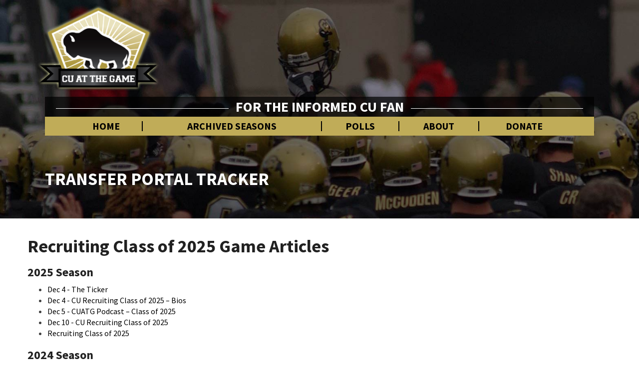

--- FILE ---
content_type: text/html; charset=UTF-8
request_url: https://www.cuatthegame.com/games/recruiting-class-of-2025/
body_size: 38904
content:
<!DOCTYPE html><html xmlns="http://www.w3.org/1999/xhtml" lang="en-US"><head><meta charset="UTF-8" /><meta name="viewport" content="width=device-width" /><link rel="profile" href="http://gmpg.org/xfn/11" /><link rel="pingback" href="https://www.cuatthegame.com/xmlrpc.php" /><link rel="shortcut icon" href="https://www.cuatthegame.com/wp-content/themes/buffs-2018/favicon.ico" type="image/x-icon" /><meta name="theme-color" content="#c0ac58"><link href="https://fonts.googleapis.com/css?family=Source+Sans+Pro:400,400i,700,700i" rel="stylesheet"><meta http-equiv="content-language" content="en-US" /><meta name="language" content="en-US" /> <script src="https://www.cuatthegame.com/wp-content/themes/buffs-2018/js/sidebar-collapse.js" type="text/javascript"></script> <script src="https://ajax.googleapis.com/ajax/libs/prototype/1.7.3.0/prototype.js"></script> <script src="https://ajax.googleapis.com/ajax/libs/scriptaculous/1.9.0/scriptaculous.js"></script> <script async src="https://pagead2.googlesyndication.com/pagead/js/adsbygoogle.js?client=ca-pub-4381557746801033" crossorigin="anonymous"></script> <script async src="https://www.googletagmanager.com/gtag/js?id=UA-1861505-30"></script><script>window.dataLayer = window.dataLayer || [];
  function gtag(){dataLayer.push(arguments);}
  gtag('js', new Date());

  gtag('config', 'UA-4493937-1');</script> <title>Recruiting Class of 2025 &#8211; CU At the Game</title><meta name='robots' content='max-image-preview:large' /><style>img:is([sizes="auto" i], [sizes^="auto," i]) { contain-intrinsic-size: 3000px 1500px }</style><link rel='dns-prefetch' href='//www.googletagmanager.com' /><link rel='dns-prefetch' href='//fonts.googleapis.com' /><link rel="alternate" type="application/rss+xml" title="CU At the Game &raquo; Feed" href="https://www.cuatthegame.com/feed/" /><link rel="alternate" type="application/rss+xml" title="CU At the Game &raquo; Comments Feed" href="https://www.cuatthegame.com/comments/feed/" /><link rel="alternate" type="application/rss+xml" title="CU At the Game &raquo; Recruiting Class of 2025 Games Feed" href="https://www.cuatthegame.com/games/recruiting-class-of-2025/feed/" /> <script type="text/javascript">window._wpemojiSettings = {"baseUrl":"https:\/\/s.w.org\/images\/core\/emoji\/16.0.1\/72x72\/","ext":".png","svgUrl":"https:\/\/s.w.org\/images\/core\/emoji\/16.0.1\/svg\/","svgExt":".svg","source":{"concatemoji":"https:\/\/www.cuatthegame.com\/wp-includes\/js\/wp-emoji-release.min.js?ver=6.8.3"}};
/*! This file is auto-generated */
!function(s,n){var o,i,e;function c(e){try{var t={supportTests:e,timestamp:(new Date).valueOf()};sessionStorage.setItem(o,JSON.stringify(t))}catch(e){}}function p(e,t,n){e.clearRect(0,0,e.canvas.width,e.canvas.height),e.fillText(t,0,0);var t=new Uint32Array(e.getImageData(0,0,e.canvas.width,e.canvas.height).data),a=(e.clearRect(0,0,e.canvas.width,e.canvas.height),e.fillText(n,0,0),new Uint32Array(e.getImageData(0,0,e.canvas.width,e.canvas.height).data));return t.every(function(e,t){return e===a[t]})}function u(e,t){e.clearRect(0,0,e.canvas.width,e.canvas.height),e.fillText(t,0,0);for(var n=e.getImageData(16,16,1,1),a=0;a<n.data.length;a++)if(0!==n.data[a])return!1;return!0}function f(e,t,n,a){switch(t){case"flag":return n(e,"\ud83c\udff3\ufe0f\u200d\u26a7\ufe0f","\ud83c\udff3\ufe0f\u200b\u26a7\ufe0f")?!1:!n(e,"\ud83c\udde8\ud83c\uddf6","\ud83c\udde8\u200b\ud83c\uddf6")&&!n(e,"\ud83c\udff4\udb40\udc67\udb40\udc62\udb40\udc65\udb40\udc6e\udb40\udc67\udb40\udc7f","\ud83c\udff4\u200b\udb40\udc67\u200b\udb40\udc62\u200b\udb40\udc65\u200b\udb40\udc6e\u200b\udb40\udc67\u200b\udb40\udc7f");case"emoji":return!a(e,"\ud83e\udedf")}return!1}function g(e,t,n,a){var r="undefined"!=typeof WorkerGlobalScope&&self instanceof WorkerGlobalScope?new OffscreenCanvas(300,150):s.createElement("canvas"),o=r.getContext("2d",{willReadFrequently:!0}),i=(o.textBaseline="top",o.font="600 32px Arial",{});return e.forEach(function(e){i[e]=t(o,e,n,a)}),i}function t(e){var t=s.createElement("script");t.src=e,t.defer=!0,s.head.appendChild(t)}"undefined"!=typeof Promise&&(o="wpEmojiSettingsSupports",i=["flag","emoji"],n.supports={everything:!0,everythingExceptFlag:!0},e=new Promise(function(e){s.addEventListener("DOMContentLoaded",e,{once:!0})}),new Promise(function(t){var n=function(){try{var e=JSON.parse(sessionStorage.getItem(o));if("object"==typeof e&&"number"==typeof e.timestamp&&(new Date).valueOf()<e.timestamp+604800&&"object"==typeof e.supportTests)return e.supportTests}catch(e){}return null}();if(!n){if("undefined"!=typeof Worker&&"undefined"!=typeof OffscreenCanvas&&"undefined"!=typeof URL&&URL.createObjectURL&&"undefined"!=typeof Blob)try{var e="postMessage("+g.toString()+"("+[JSON.stringify(i),f.toString(),p.toString(),u.toString()].join(",")+"));",a=new Blob([e],{type:"text/javascript"}),r=new Worker(URL.createObjectURL(a),{name:"wpTestEmojiSupports"});return void(r.onmessage=function(e){c(n=e.data),r.terminate(),t(n)})}catch(e){}c(n=g(i,f,p,u))}t(n)}).then(function(e){for(var t in e)n.supports[t]=e[t],n.supports.everything=n.supports.everything&&n.supports[t],"flag"!==t&&(n.supports.everythingExceptFlag=n.supports.everythingExceptFlag&&n.supports[t]);n.supports.everythingExceptFlag=n.supports.everythingExceptFlag&&!n.supports.flag,n.DOMReady=!1,n.readyCallback=function(){n.DOMReady=!0}}).then(function(){return e}).then(function(){var e;n.supports.everything||(n.readyCallback(),(e=n.source||{}).concatemoji?t(e.concatemoji):e.wpemoji&&e.twemoji&&(t(e.twemoji),t(e.wpemoji)))}))}((window,document),window._wpemojiSettings);</script> <style id='wp-emoji-styles-inline-css' type='text/css'>img.wp-smiley, img.emoji {
		display: inline !important;
		border: none !important;
		box-shadow: none !important;
		height: 1em !important;
		width: 1em !important;
		margin: 0 0.07em !important;
		vertical-align: -0.1em !important;
		background: none !important;
		padding: 0 !important;
	}</style><link rel='stylesheet' id='wp-block-library-css' href='https://www.cuatthegame.com/wp-includes/css/dist/block-library/style.min.css?ver=6.8.3' type='text/css' media='all' /><style id='classic-theme-styles-inline-css' type='text/css'>/*! This file is auto-generated */
.wp-block-button__link{color:#fff;background-color:#32373c;border-radius:9999px;box-shadow:none;text-decoration:none;padding:calc(.667em + 2px) calc(1.333em + 2px);font-size:1.125em}.wp-block-file__button{background:#32373c;color:#fff;text-decoration:none}</style><style id='global-styles-inline-css' type='text/css'>:root{--wp--preset--aspect-ratio--square: 1;--wp--preset--aspect-ratio--4-3: 4/3;--wp--preset--aspect-ratio--3-4: 3/4;--wp--preset--aspect-ratio--3-2: 3/2;--wp--preset--aspect-ratio--2-3: 2/3;--wp--preset--aspect-ratio--16-9: 16/9;--wp--preset--aspect-ratio--9-16: 9/16;--wp--preset--color--black: #000000;--wp--preset--color--cyan-bluish-gray: #abb8c3;--wp--preset--color--white: #ffffff;--wp--preset--color--pale-pink: #f78da7;--wp--preset--color--vivid-red: #cf2e2e;--wp--preset--color--luminous-vivid-orange: #ff6900;--wp--preset--color--luminous-vivid-amber: #fcb900;--wp--preset--color--light-green-cyan: #7bdcb5;--wp--preset--color--vivid-green-cyan: #00d084;--wp--preset--color--pale-cyan-blue: #8ed1fc;--wp--preset--color--vivid-cyan-blue: #0693e3;--wp--preset--color--vivid-purple: #9b51e0;--wp--preset--gradient--vivid-cyan-blue-to-vivid-purple: linear-gradient(135deg,rgba(6,147,227,1) 0%,rgb(155,81,224) 100%);--wp--preset--gradient--light-green-cyan-to-vivid-green-cyan: linear-gradient(135deg,rgb(122,220,180) 0%,rgb(0,208,130) 100%);--wp--preset--gradient--luminous-vivid-amber-to-luminous-vivid-orange: linear-gradient(135deg,rgba(252,185,0,1) 0%,rgba(255,105,0,1) 100%);--wp--preset--gradient--luminous-vivid-orange-to-vivid-red: linear-gradient(135deg,rgba(255,105,0,1) 0%,rgb(207,46,46) 100%);--wp--preset--gradient--very-light-gray-to-cyan-bluish-gray: linear-gradient(135deg,rgb(238,238,238) 0%,rgb(169,184,195) 100%);--wp--preset--gradient--cool-to-warm-spectrum: linear-gradient(135deg,rgb(74,234,220) 0%,rgb(151,120,209) 20%,rgb(207,42,186) 40%,rgb(238,44,130) 60%,rgb(251,105,98) 80%,rgb(254,248,76) 100%);--wp--preset--gradient--blush-light-purple: linear-gradient(135deg,rgb(255,206,236) 0%,rgb(152,150,240) 100%);--wp--preset--gradient--blush-bordeaux: linear-gradient(135deg,rgb(254,205,165) 0%,rgb(254,45,45) 50%,rgb(107,0,62) 100%);--wp--preset--gradient--luminous-dusk: linear-gradient(135deg,rgb(255,203,112) 0%,rgb(199,81,192) 50%,rgb(65,88,208) 100%);--wp--preset--gradient--pale-ocean: linear-gradient(135deg,rgb(255,245,203) 0%,rgb(182,227,212) 50%,rgb(51,167,181) 100%);--wp--preset--gradient--electric-grass: linear-gradient(135deg,rgb(202,248,128) 0%,rgb(113,206,126) 100%);--wp--preset--gradient--midnight: linear-gradient(135deg,rgb(2,3,129) 0%,rgb(40,116,252) 100%);--wp--preset--font-size--small: 13px;--wp--preset--font-size--medium: 20px;--wp--preset--font-size--large: 36px;--wp--preset--font-size--x-large: 42px;--wp--preset--spacing--20: 0.44rem;--wp--preset--spacing--30: 0.67rem;--wp--preset--spacing--40: 1rem;--wp--preset--spacing--50: 1.5rem;--wp--preset--spacing--60: 2.25rem;--wp--preset--spacing--70: 3.38rem;--wp--preset--spacing--80: 5.06rem;--wp--preset--shadow--natural: 6px 6px 9px rgba(0, 0, 0, 0.2);--wp--preset--shadow--deep: 12px 12px 50px rgba(0, 0, 0, 0.4);--wp--preset--shadow--sharp: 6px 6px 0px rgba(0, 0, 0, 0.2);--wp--preset--shadow--outlined: 6px 6px 0px -3px rgba(255, 255, 255, 1), 6px 6px rgba(0, 0, 0, 1);--wp--preset--shadow--crisp: 6px 6px 0px rgba(0, 0, 0, 1);}:where(.is-layout-flex){gap: 0.5em;}:where(.is-layout-grid){gap: 0.5em;}body .is-layout-flex{display: flex;}.is-layout-flex{flex-wrap: wrap;align-items: center;}.is-layout-flex > :is(*, div){margin: 0;}body .is-layout-grid{display: grid;}.is-layout-grid > :is(*, div){margin: 0;}:where(.wp-block-columns.is-layout-flex){gap: 2em;}:where(.wp-block-columns.is-layout-grid){gap: 2em;}:where(.wp-block-post-template.is-layout-flex){gap: 1.25em;}:where(.wp-block-post-template.is-layout-grid){gap: 1.25em;}.has-black-color{color: var(--wp--preset--color--black) !important;}.has-cyan-bluish-gray-color{color: var(--wp--preset--color--cyan-bluish-gray) !important;}.has-white-color{color: var(--wp--preset--color--white) !important;}.has-pale-pink-color{color: var(--wp--preset--color--pale-pink) !important;}.has-vivid-red-color{color: var(--wp--preset--color--vivid-red) !important;}.has-luminous-vivid-orange-color{color: var(--wp--preset--color--luminous-vivid-orange) !important;}.has-luminous-vivid-amber-color{color: var(--wp--preset--color--luminous-vivid-amber) !important;}.has-light-green-cyan-color{color: var(--wp--preset--color--light-green-cyan) !important;}.has-vivid-green-cyan-color{color: var(--wp--preset--color--vivid-green-cyan) !important;}.has-pale-cyan-blue-color{color: var(--wp--preset--color--pale-cyan-blue) !important;}.has-vivid-cyan-blue-color{color: var(--wp--preset--color--vivid-cyan-blue) !important;}.has-vivid-purple-color{color: var(--wp--preset--color--vivid-purple) !important;}.has-black-background-color{background-color: var(--wp--preset--color--black) !important;}.has-cyan-bluish-gray-background-color{background-color: var(--wp--preset--color--cyan-bluish-gray) !important;}.has-white-background-color{background-color: var(--wp--preset--color--white) !important;}.has-pale-pink-background-color{background-color: var(--wp--preset--color--pale-pink) !important;}.has-vivid-red-background-color{background-color: var(--wp--preset--color--vivid-red) !important;}.has-luminous-vivid-orange-background-color{background-color: var(--wp--preset--color--luminous-vivid-orange) !important;}.has-luminous-vivid-amber-background-color{background-color: var(--wp--preset--color--luminous-vivid-amber) !important;}.has-light-green-cyan-background-color{background-color: var(--wp--preset--color--light-green-cyan) !important;}.has-vivid-green-cyan-background-color{background-color: var(--wp--preset--color--vivid-green-cyan) !important;}.has-pale-cyan-blue-background-color{background-color: var(--wp--preset--color--pale-cyan-blue) !important;}.has-vivid-cyan-blue-background-color{background-color: var(--wp--preset--color--vivid-cyan-blue) !important;}.has-vivid-purple-background-color{background-color: var(--wp--preset--color--vivid-purple) !important;}.has-black-border-color{border-color: var(--wp--preset--color--black) !important;}.has-cyan-bluish-gray-border-color{border-color: var(--wp--preset--color--cyan-bluish-gray) !important;}.has-white-border-color{border-color: var(--wp--preset--color--white) !important;}.has-pale-pink-border-color{border-color: var(--wp--preset--color--pale-pink) !important;}.has-vivid-red-border-color{border-color: var(--wp--preset--color--vivid-red) !important;}.has-luminous-vivid-orange-border-color{border-color: var(--wp--preset--color--luminous-vivid-orange) !important;}.has-luminous-vivid-amber-border-color{border-color: var(--wp--preset--color--luminous-vivid-amber) !important;}.has-light-green-cyan-border-color{border-color: var(--wp--preset--color--light-green-cyan) !important;}.has-vivid-green-cyan-border-color{border-color: var(--wp--preset--color--vivid-green-cyan) !important;}.has-pale-cyan-blue-border-color{border-color: var(--wp--preset--color--pale-cyan-blue) !important;}.has-vivid-cyan-blue-border-color{border-color: var(--wp--preset--color--vivid-cyan-blue) !important;}.has-vivid-purple-border-color{border-color: var(--wp--preset--color--vivid-purple) !important;}.has-vivid-cyan-blue-to-vivid-purple-gradient-background{background: var(--wp--preset--gradient--vivid-cyan-blue-to-vivid-purple) !important;}.has-light-green-cyan-to-vivid-green-cyan-gradient-background{background: var(--wp--preset--gradient--light-green-cyan-to-vivid-green-cyan) !important;}.has-luminous-vivid-amber-to-luminous-vivid-orange-gradient-background{background: var(--wp--preset--gradient--luminous-vivid-amber-to-luminous-vivid-orange) !important;}.has-luminous-vivid-orange-to-vivid-red-gradient-background{background: var(--wp--preset--gradient--luminous-vivid-orange-to-vivid-red) !important;}.has-very-light-gray-to-cyan-bluish-gray-gradient-background{background: var(--wp--preset--gradient--very-light-gray-to-cyan-bluish-gray) !important;}.has-cool-to-warm-spectrum-gradient-background{background: var(--wp--preset--gradient--cool-to-warm-spectrum) !important;}.has-blush-light-purple-gradient-background{background: var(--wp--preset--gradient--blush-light-purple) !important;}.has-blush-bordeaux-gradient-background{background: var(--wp--preset--gradient--blush-bordeaux) !important;}.has-luminous-dusk-gradient-background{background: var(--wp--preset--gradient--luminous-dusk) !important;}.has-pale-ocean-gradient-background{background: var(--wp--preset--gradient--pale-ocean) !important;}.has-electric-grass-gradient-background{background: var(--wp--preset--gradient--electric-grass) !important;}.has-midnight-gradient-background{background: var(--wp--preset--gradient--midnight) !important;}.has-small-font-size{font-size: var(--wp--preset--font-size--small) !important;}.has-medium-font-size{font-size: var(--wp--preset--font-size--medium) !important;}.has-large-font-size{font-size: var(--wp--preset--font-size--large) !important;}.has-x-large-font-size{font-size: var(--wp--preset--font-size--x-large) !important;}
:where(.wp-block-post-template.is-layout-flex){gap: 1.25em;}:where(.wp-block-post-template.is-layout-grid){gap: 1.25em;}
:where(.wp-block-columns.is-layout-flex){gap: 2em;}:where(.wp-block-columns.is-layout-grid){gap: 2em;}
:root :where(.wp-block-pullquote){font-size: 1.5em;line-height: 1.6;}</style><link rel='stylesheet' id='wp-polls-css' href='https://www.cuatthegame.com/wp-content/cache/autoptimize/css/autoptimize_single_e619fed4db9cedec2065f006d5b63713.css?ver=2.77.3' type='text/css' media='all' /><style id='wp-polls-inline-css' type='text/css'>.wp-polls .pollbar {
	margin: 1px;
	font-size: 6px;
	line-height: 8px;
	height: 8px;
	background-image: url('https://www.cuatthegame.com/wp-content/plugins/wp-polls/images/default/pollbg.gif');
	border: 1px solid #c8c8c8;
}</style><link rel='stylesheet' id='dashicons-css' href='https://www.cuatthegame.com/wp-includes/css/dashicons.min.css?ver=6.8.3' type='text/css' media='all' /><link rel='stylesheet' id='thickbox-css' href='https://www.cuatthegame.com/wp-content/cache/autoptimize/css/autoptimize_single_37faeb50ef52da086e0f8c2c289e66d4.css?ver=6.8.3' type='text/css' media='all' /><link rel='stylesheet' id='auto-thickbox-css' href='https://www.cuatthegame.com/wp-content/cache/autoptimize/css/autoptimize_single_fbf15b00845ae38cfe5d403508373a0c.css?ver=20140420' type='text/css' media='all' /><link rel='stylesheet' id='bootstrap-css' href='https://www.cuatthegame.com/wp-content/cache/autoptimize/css/autoptimize_single_b3c38cecdddccc7cb3e1ff595ef6bc5d.css?ver=6.8.3' type='text/css' media='all' /><link rel='stylesheet' id='noteblog-style-css' href='https://www.cuatthegame.com/wp-content/cache/autoptimize/css/autoptimize_single_b6f585a0c0ea68cd5d643b119f01f68f.css?ver=6.8.3' type='text/css' media='all' /><style id='noteblog-style-inline-css' type='text/css'>/* Color Scheme */

	/* Accent Color */
	a,a:visited,a:active,a:hover,a:focus,#secondary .widget #recentcomments a, #secondary .widget .rsswidget {
		color: #000000;
	}

	@media (min-width:767px) {
		.dropdown-menu > .active > a, .dropdown-menu > .active > a:hover, .dropdown-menu > .active > a:focus {	    
			background-color: #000000 !important;
			color:#fff !important;
		}
		.dropdown-menu .current-menu-item.current_page_item a, .dropdown-menu .current-menu-item.current_page_item a:hover, .dropdown-menu .current-menu-item.current_page_item a:active, .dropdown-menu .current-menu-item.current_page_item a:focus {
			background: #000000 !important;
			color:#fff !important
		}
	}
	@media (max-width:767px) {
		.dropdown-menu .current-menu-item.current_page_item a, .dropdown-menu .current-menu-item.current_page_item a:hover, .dropdown-menu .current-menu-item.current_page_item a:active, .dropdown-menu .current-menu-item.current_page_item a:focus, .dropdown-menu > .active > a, .dropdown-menu > .active > a:hover, .dropdown-menu > .active > a:focus, .navbar-default .navbar-nav .open .dropdown-menu > li.active > a {
			border-left: 3px solid #000000;
		}
	}
	.btn, .btn-default:visited, .btn-default:active:hover, .btn-default.active:hover, .btn-default:active:focus, .btn-default.active:focus, .btn-default:active.focus, .btn-default.active.focus {
		background: #000000;
	}
	.cat-links a, .tags-links a {
		color: #000000;
	}
	.navbar-default .navbar-nav > li > .dropdown-menu > li > a:hover, .navbar-default .navbar-nav > li > .dropdown-menu > li > a:focus {
		color: #fff;
		background-color: #000000;
	}
	h5.entry-date a:hover {
		color: #000000;
	}
	#respond input#submit {
	background-color: #000000;
	background: #000000;
}
blockquote {
	border-left: 5px solid #000000;
}
.entry-title a:hover,.entry-title a:focus{
	color: #000000;
}
.entry-header .entry-meta::after{
	background: #000000;
}
.readmore-btn, .readmore-btn:visited, .readmore-btn:active, .readmore-btn:hover, .readmore-btn:focus {
	background: #000000;
}
.post-password-form input[type="submit"],.post-password-form input[type="submit"]:hover,.post-password-form input[type="submit"]:focus,.post-password-form input[type="submit"]:active,.search-submit,.search-submit:hover,.search-submit:focus,.search-submit:active {
	background-color: #000000;
	background: #000000;
	border-color: #000000;
}
.fa {
	color: #000000;
}
.btn-default{
	border-bottom: 1px solid #000000;
}
.btn-default:hover, .btn-default:focus{
	border-bottom: 1px solid #000000;
	background-color: #000000;
}
.nav-previous:hover, .nav-next:hover{
	border: 1px solid #000000;
	background-color: #000000;
}
.next-post a:hover,.prev-post a:hover{
	color: #000000;
}
.posts-navigation .next-post a:hover .fa, .posts-navigation .prev-post a:hover .fa{
	color: #000000;
}
	#secondary .widget a:hover,	#secondary .widget a:focus{
color: #000000;
}
	#secondary .widget_calendar tbody a {
background-color: #000000;
color: #fff;
padding: 0.2em;
}
	#secondary .widget_calendar tbody a:hover{
background-color: #000000;
color: #fff;
padding: 0.2em;
}</style><link rel='stylesheet' id='font-awesome-css' href='https://www.cuatthegame.com/wp-content/themes/buffs-2018/font-awesome/css/font-awesome.min.css?ver=6.8.3' type='text/css' media='all' /><link rel='stylesheet' id='extra-styling-css' href='https://www.cuatthegame.com/wp-content/cache/autoptimize/css/autoptimize_single_faf3a44decd970b3f897c91cdb29acbf.css?ver=6.8.3' type='text/css' media='all' /><link rel='stylesheet' id='noteblog-googlefonts-css' href='//fonts.googleapis.com/css?family=Merriweather:700,700i|Lato:400,400italic,600' type='text/css' media='all' /> <script type="text/javascript" src="https://www.cuatthegame.com/wp-includes/js/jquery/jquery.min.js?ver=3.7.1" id="jquery-core-js"></script> <script type="text/javascript" src="https://www.cuatthegame.com/wp-includes/js/jquery/jquery-migrate.min.js?ver=3.4.1" id="jquery-migrate-js"></script> <!--[if lt IE 9]> <script type="text/javascript" src="https://www.cuatthegame.com/wp-content/themes/buffs-2018/js/html5shiv.js?ver=3.7.3" id="html5shiv-js"></script> <![endif]-->  <script type="text/javascript" src="https://www.googletagmanager.com/gtag/js?id=GT-WRFX8B2" id="google_gtagjs-js" async></script> <script type="text/javascript" id="google_gtagjs-js-after">window.dataLayer = window.dataLayer || [];function gtag(){dataLayer.push(arguments);}
gtag("set","linker",{"domains":["www.cuatthegame.com"]});
gtag("js", new Date());
gtag("set", "developer_id.dZTNiMT", true);
gtag("config", "GT-WRFX8B2");</script> <link rel="https://api.w.org/" href="https://www.cuatthegame.com/wp-json/" /><link rel="EditURI" type="application/rsd+xml" title="RSD" href="https://www.cuatthegame.com/xmlrpc.php?rsd" /><meta name="generator" content="Site Kit by Google 1.171.0" /> <script type='text/javascript'>var thickboxL10n = {"next":"Next &gt;","prev":"&lt; Prev","image":"Image","of":"of","close":"Close","loadingAnimation":"https:\/\/www.cuatthegame.com\/wp-content\/plugins\/auto-thickbox\/images\/loadingAnimation.gif"};
try{convertEntities(thickboxL10n);}catch(e){};;</script> <style type="text/css">.site-header { padding-top: 280px; }
	.site-header { padding-bottom: 100px; }
	.site-header { background: ; }
	.footer-widgets h3 { color: ; }
	.site-footer { background: ; }
	.footer-widget-wrapper { background: ; }
	.copy-right-section { color: ; }
	#secondary h3.widget-title, #secondary h4.widget-title { color: ; }
	.secondary-inner { background: ; }
	#secondary .widget a, #secondary .widget a:focus, #secondary .widget a:hover, #secondary .widget a:active, #secondary .widget #recentcomments a, #secondary .widget #recentcomments a:focus, #secondary .widget #recentcomments a:hover, #secondary .widget #recentcomments a:active, #secondary .widget .rsswidget, #secondary .widget .rsswidget:focus, #secondary .widget .rsswidget:hover, #secondary .widget .rsswidget:active { color: ; }
	.navbar-default,.navbar-default li>.dropdown-menu, .navbar-default .navbar-nav .open .dropdown-menu > .active > a, .navbar-default .navbar-nav .open .dr { background-color: ; }
	.home .lh-nav-bg-transform li>.dropdown-menu:after { border-bottom-color: ; }
	.navbar-default .navbar-nav>li>a, .navbar-default li>.dropdown-menu>li>a, .navbar-default .navbar-nav>li>a:hover, .navbar-default .navbar-nav>li>a:focus, .navbar-default .navbar-nav>li>a:active, .navbar-default .navbar-nav>li>a:visited, .navbar-default .navbar-nav > .open > a, .navbar-default .navbar-nav > .open > a:hover, .navbar-default .navbar-nav > .open > a:focus { color: ; }
	.navbar-default .navbar-brand, .navbar-default .navbar-brand:hover, .navbar-default .navbar-brand:focus { color: ; }
	h1.entry-title, .entry-header .entry-title a, .page .container article h2, .page .container article h3, .page .container article h4, .page .container article h5, .page .container article h6, .single article h1, .single article h2, .single article h3, .single article h4, .single article h5, .single article h6, .page .container article h1, .single article h1, .single h2.comments-title, .single .comment-respond h3#reply-title, .page h2.comments-title, .page .comment-respond h3#reply-title { color: ; }
	.single .entry-content, .page .entry-content, .single .entry-summary, .page .entry-summary, .page .post-feed-wrapper p, .single .post-feed-wrapper p, .single .post-comments, .page .post-comments, .single .post-comments p, .page .post-comments p, .single .next-article a p, .single .prev-article a p, .page .next-article a p, .page .prev-article a p, .single thead, .page thead { color: ; }
	.page .container .entry-date, .single-post .container .entry-date, .single .comment-metadata time, .page .comment-metadata time { color: ; }
	.top-widgets { background: ; }
	.top-widgets h3 { color: ; }
	.top-widgets, .top-widgets p { color: ; }
	.bottom-widgets { background: ; }
	.bottom-widgets h3 { color: ; }
	.frontpage-site-title, .frontpage-site-title:hover, .frontpage-site-title:active, .frontpage-site-title:focus { color: ; }
	.frontpage-site-description, .frontpage-site-description:focus, .frontpage-site-description:hover, .frontpage-site-description:active { color: ; }
	.bottom-widgets, .bottom-widgets p { color: ; }
	.footer-widgets, .footer-widgets p { color: ; }
	.home .lh-nav-bg-transform .navbar-nav>li>a, .home .lh-nav-bg-transform .navbar-nav>li>a:hover, .home .lh-nav-bg-transform .navbar-nav>li>a:active, .home .lh-nav-bg-transform .navbar-nav>li>a:focus, .home .lh-nav-bg-transform .navbar-nav>li>a:visited { color: ; }
	.home .lh-nav-bg-transform.navbar-default .navbar-brand, .home .lh-nav-bg-transform.navbar-default .navbar-brand:hover, .home .lh-nav-bg-transform.navbar-default .navbar-brand:active, .home .lh-nav-bg-transform.navbar-default .navbar-brand:focus, .home .lh-nav-bg-transform.navbar-default .navbar-brand:hover { color: ; }
	body, #secondary h4.widget-title { background-color: ; }
	.navbar-default .navbar-nav > .active > a, .navbar-default .navbar-nav > .active > a:hover, .navbar-default .navbar-nav > .active > a:focus{color: ; }
	#secondary, #secondary .widget, #secondary p{color: ; }
	.footer-widgets, .footer-widgets p{color: ; }
	.footer-widgets a, .footer-widgets li a{color: ; }
	.copy-right-section{border-top: 1px solid ; }
	.copy-right-section{border-top: 1px solid ; }
	.single .entry-content a, .page .entry-content a, .single .post-comments a, .page .post-comments a, .single .next-article a, .single .prev-article a, .page .next-article a, .page .prev-article a {color: ; }
	.single .post-content, .page .post-content, .single .comments-area, .page .comments-area, .single .post-comments, .page .single-post-content, .single .post-comments .comments-area, .page .post-comments .comments-area, .single .next-article a, .single .prev-article a, .page .next-article a, .page .prev-article a, .page .post-comments {background: ; }
	.article-grid-container article{background: ; }
	.article-grid-container .post-feed-wrapper p{color: ; }
	.post-feed-wrapper .entry-header .entry-title a{color: ; }
	.article-grid-container h5.entry-date, .article-grid-container h5.entry-date a{color: ; }
	.article-grid-container .post-thumbnail-wrap .entry-date{color: ; }
	.blog .next-post a, .blog .prev-post a{background: ; }
	.blog .next-post a, .blog .prev-post a, .blog .next-post a i.fa, .blog .prev-post a i.fa, .blog .posts-navigation .next-post a:hover .fa, .blog .posts-navigation .prev-post a:hover .fa{color: #000000; }
	@media (max-width:767px){	
		.home .lh-nav-bg-transform { background-color:  !important; }
		.navbar-default .navbar-nav .open .dropdown-menu>li>a, .navbar-default .navbar-nav .open .dropdown-menu>li>a, .navbar-default .navbar-nav .open .dropdown-menu>li>a,.navbar-default .navbar-nav .open .dropdown-menu>li>a,:focus, .navbar-default .navbar-nav .open .dropdown-menu>li>a,:visited, .home .lh-nav-bg-transform .navbar-nav>li>a, .home .lh-nav-bg-transform .navbar-nav>li>a:hover, .home .lh-nav-bg-transform .navbar-nav>li>a:visited, .home .lh-nav-bg-transform .navbar-nav>li>a:focus, .home .lh-nav-bg-transform .navbar-nav>li>a:active, .navbar-default .navbar-nav .open .dropdown-menu>li>a:active, .navbar-default .navbar-nav .open .dropdown-menu>li>a:focus, .navbar-default .navbar-nav .open .dropdown-menu>li>a:hover, .navbar-default .navbar-nav .open .dropdown-menu>li>a:visited, .navbar-default .navbar-nav .open .dropdown-menu > .active > a, .navbar-default .navbar-nav .open .dropdown-menu > .active > a:hover, .navbar-default .navbar-nav .open .dropdown-menu > .active > a:focus, .navbar-default .navbar-nav .open .dropdown-menu > .active > a:active, .navbar-default .navbar-nav .open .dropdown-menu > .active > a:hover {color: ; }
		.home .lh-nav-bg-transform.navbar-default .navbar-brand, .home .lh-nav-bg-transform.navbar-default .navbar-brand:hover, .home .lh-nav-bg-transform.navbar-default .navbar-brand:focus, .home .lh-nav-bg-transform.navbar-default .navbar-brand:active { color: ; }
		.navbar-default .navbar-toggle .icon-bar, .navbar-default .navbar-toggle:focus .icon-bar, .navbar-default .navbar-toggle:hover .icon-bar{ background-color: ; }
		.navbar-default .navbar-nav .open .dropdown-menu > li > a {border-left-color: ; }
	}
	
		.navbar-default .navbar-brand, .navbar-default .navbar-brand:hover, .navbar-default .navbar-brand:focus { color:  !important; }
	.home .lh-nav-bg-transform.navbar-default .navbar-brand, .home .lh-nav-bg-transform.navbar-default .navbar-brand:hover, .home .lh-nav-bg-transform.navbar-default .navbar-brand:active, .home .lh-nav-bg-transform.navbar-default .navbar-brand:focus, .home .lh-nav-bg-transform.navbar-default .navbar-brand:hover { color:  !important; }
	.lh-nav-bg-transform li>.dropdown-menu:after { border-bottom-color: ; }

	@media (max-width:767px){	
		.lh-nav-bg-transform { background-color:  !important; }
		.home .lh-nav-bg-transform.navbar-default .navbar-brand, .home .lh-nav-bg-transform.navbar-default .navbar-brand:hover, .home .lh-nav-bg-transform.navbar-default .navbar-brand:focus, .home .lh-nav-bg-transform.navbar-default .navbar-brand:active { color:  !important; }

	}</style><style type="text/css" id="noteblog-header-css">.site-header {
					background: url(https://www.cuatthegame.com/wp-content/uploads/2023/02/2021_Aerial360GA.jpg) no-repeat scroll top;
											background-size: cover;
						background-position:top;
									}

				@media (min-width: 768px) and (max-width: 1024px){
					.site-header {
													background-size: cover;
							background-position:top;
										
					}
				}

				@media (max-width: 767px) {
					.site-header {
													background-size: cover;
							background-position:top;
										
					}
				}
				@media (max-width: 359px) {
					.site-header {
													background-size: cover;
							background-position:top;
												
					}
					
				}
				.site-header{
					-webkit-box-shadow: 0px 0px 2px 1px rgba(182,182,182,0.3);
			    	-moz-box-shadow: 0px 0px 2px 1px rgba(182,182,182,0.3);
			    	-o-box-shadow: 0px 0px 2px 1px rgba(182,182,182,0.3);
			    	box-shadow: 0px 0px 2px 1px rgba(182,182,182,0.3);
				}
  
		.site-title,
		.site-description {
			color: #fff;
		}
		.site-title::after{
			background: #fff;
			content:"";       
		}</style><style type="text/css" id="custom-background-css">body.custom-background { background-color: #ffffff; }</style><style type="text/css" id="wp-custom-css">.prizeList {
    list-style-type: none;
    margin: 0;
    padding: 0;
}
.prizeList li {
    padding-left: 16px;
    background: transparent url(/images/goldArrow.jpg) 0 5px no-repeat;
    font-size: 14px;
    color: #474747;
    padding-bottom: 10px;
}</style></head><body class="archive tax-games term-recruiting-class-of-2025 term-2136 custom-background wp-custom-logo wp-theme-buffs-2018 group-blog"><div id="page" class="hfeed site"><header id="masthead"><nav class="navbar lh-nav-bg-transform navbar-default navbar-fixed-top navbar-left"><div class="container" id="navigation_menu"><div class="navbar-header"> <button type="button" class="navbar-toggle" data-toggle="collapse" data-target=".navbar-ex1-collapse"> <span class="sr-only">Toggle Navigation</span> <span class="icon-bar"></span> <span class="icon-bar"></span> <span class="icon-bar"></span> </button> <a href="https://www.cuatthegame.com/"> <a href="https://www.cuatthegame.com/" class="custom-logo-link" rel="home"><img width="250" height="174" src="https://www.cuatthegame.com/wp-content/uploads/2018/08/cropped-logo.png" class="custom-logo" alt="CU At the Game" decoding="async" /></a> </a></div><div class="mastheadAd adPlacement"> <script async src="https://pagead2.googlesyndication.com/pagead/js/adsbygoogle.js?client=ca-pub-4381557746801033"
				 crossorigin="anonymous"></script>  <ins class="adsbygoogle"
 style="display:inline-block;width:728px;height:90px"
 data-ad-client="ca-pub-4381557746801033"
 data-ad-slot="6379833684"></ins> <script>(adsbygoogle = window.adsbygoogle || []).push({});</script> </div></div><div class="navBlockCu"><span class="tagline line">FOR THE INFORMED CU FAN</span><div class="navContainer"><div class="collapse navbar-collapse navbar-ex1-collapse"><ul id="menu-main-menu" class="nav navbar-nav"><li id="menu-item-14205" class="menu-item menu-item-type-custom menu-item-object-custom menu-item-14205"><a title="Home" href="/">Home</a></li><li id="menu-item-14189" class="menu-item menu-item-type-post_type menu-item-object-page menu-item-14189"><a title="Archived Seasons" href="https://www.cuatthegame.com/archived/">Archived Seasons</a></li><li id="menu-item-14192" class="menu-item menu-item-type-post_type menu-item-object-page menu-item-14192"><a title="Polls" href="https://www.cuatthegame.com/pollsarchive/">Polls</a></li><li id="menu-item-14206" class="menu-item menu-item-type-post_type menu-item-object-page menu-item-14206"><a title="About" href="https://www.cuatthegame.com/about/">About</a></li><li id="menu-item-34299" class="menu-item menu-item-type-custom menu-item-object-custom menu-item-34299"><a title="Donate" href="https://www.gofundme.com/f/cu-at-the-game-a-labor-of-love">Donate</a></li></ul></div></div></div></nav><div class="pagesHeader"><div class="site-branding"><div class="smallAdRight adPlacement"> <script async src="//pagead2.googlesyndication.com/pagead/js/adsbygoogle.js"></script>  <ins class="adsbygoogle"
 style="display:inline-block;width:234px;height:60px"
 data-ad-client="ca-pub-4381557746801033"
 data-ad-slot="5837698365"></ins> <script>(adsbygoogle = window.adsbygoogle || []).push({});</script> </div><div class="pageInfo"><h1>Transfer Portal Tracker</h1></div> <br style="clear: both;" /></div></div></header><div id="content" class="site-content"><div class="container"><div class="row"><h1 class="pagetitle">Recruiting Class of 2025 Game Articles</h1><h3>2025 Season</h3><ul class="season_archive"><li><a href="https://www.cuatthegame.com/2024/the-ticker-17/">Dec 4 - The Ticker</a></li><li><a href="https://www.cuatthegame.com/2024/cu-recruiting-class-of-2025-signed/">Dec 4 - CU Recruiting Class of 2025 &#8211; Bios</a></li><li><a href="https://www.cuatthegame.com/2024/cuatg-podcast-class-of-2025/">Dec 5 - CUATG Podcast &#8211; Class of 2025</a></li><li><a href="https://www.cuatthegame.com/2024/cu-recruiting-class-of-2025/">Dec 10 - CU Recruiting Class of 2025</a></li><li><a href="https://www.cuatthegame.com/2025/recruiting-class-of-2025-2/"> Recruiting Class of 2025</a></li></ul><h3>2024 Season</h3><ul class="season_archive"><li><a href="https://www.cuatthegame.com/2025/transfer-portal-tracker-5/">Jun 12 - Transfer Portal Tracker</a></li></ul></div></div></div><footer id="colophon" class="site-footer"><div class="socialIcons"> <a href="https://www.facebook.com/CUatTheGame" title="Find Us on Facebook" class="fbIcon" target="_blank"></a> <a href="https://twitter.com/cuatthegame1" title="Follow Us on Twitter" class="twIcon" target="_blank"></a></div><div class="menu-footer-container"><ul id="menu-footer" class="menu"><li id="menu-item-14202" class="menu-item menu-item-type-custom menu-item-object-custom menu-item-home menu-item-14202"><a href="https://www.cuatthegame.com">Home</a></li><li id="menu-item-14195" class="menu-item menu-item-type-post_type menu-item-object-page menu-item-14195"><a href="https://www.cuatthegame.com/archived/">Archived Seasons</a></li><li id="menu-item-14197" class="menu-item menu-item-type-post_type menu-item-object-page menu-item-14197"><a href="https://www.cuatthegame.com/pollsarchive/">Polls</a></li><li id="menu-item-14199" class="menu-item menu-item-type-post_type menu-item-object-page menu-item-14199"><a href="https://www.cuatthegame.com/about/">About</a></li><li id="menu-item-14196" class="menu-item menu-item-type-post_type menu-item-object-page menu-item-14196"><a href="https://www.cuatthegame.com/links/">Links</a></li><li id="menu-item-14198" class="menu-item menu-item-type-post_type menu-item-object-page menu-item-14198"><a href="https://www.cuatthegame.com/privacy-policy/">Privacy Policy</a></li></ul></div><div class="row site-info"><div class="copy-right-section"> &copy; 2026 CUAtTheGame.com</div></div></footer></div> <script type="speculationrules">{"prefetch":[{"source":"document","where":{"and":[{"href_matches":"\/*"},{"not":{"href_matches":["\/wp-*.php","\/wp-admin\/*","\/wp-content\/uploads\/*","\/wp-content\/*","\/wp-content\/plugins\/*","\/wp-content\/themes\/buffs-2018\/*","\/*\\?(.+)"]}},{"not":{"selector_matches":"a[rel~=\"nofollow\"]"}},{"not":{"selector_matches":".no-prefetch, .no-prefetch a"}}]},"eagerness":"conservative"}]}</script> <script type="text/javascript" id="wp-polls-js-extra">var pollsL10n = {"ajax_url":"https:\/\/www.cuatthegame.com\/wp-admin\/admin-ajax.php","text_wait":"Your last request is still being processed. Please wait a while ...","text_valid":"Please choose a valid poll answer.","text_multiple":"Maximum number of choices allowed: ","show_loading":"1","show_fading":"1"};</script> <script type="text/javascript" src="https://www.cuatthegame.com/wp-content/plugins/wp-polls/polls-js.js?ver=2.77.3" id="wp-polls-js"></script> <script type="text/javascript" src="https://www.cuatthegame.com/wp-content/plugins/auto-thickbox/js/auto-thickbox.min.js?ver=20150514" id="thickbox-js"></script> <script type="text/javascript" src="https://www.cuatthegame.com/wp-content/themes/buffs-2018/js/bootstrap.js?ver=6.8.3" id="bootstrap-js"></script> <script type="text/javascript" src="https://www.cuatthegame.com/wp-content/themes/buffs-2018/js/skip-link-focus-fix.js?ver=20130115" id="noteblog-skip-link-focus-fix-js"></script> </body></html>

--- FILE ---
content_type: text/html; charset=utf-8
request_url: https://www.google.com/recaptcha/api2/aframe
body_size: 268
content:
<!DOCTYPE HTML><html><head><meta http-equiv="content-type" content="text/html; charset=UTF-8"></head><body><script nonce="IR5FKoC-1Su4QC13-pAUjg">/** Anti-fraud and anti-abuse applications only. See google.com/recaptcha */ try{var clients={'sodar':'https://pagead2.googlesyndication.com/pagead/sodar?'};window.addEventListener("message",function(a){try{if(a.source===window.parent){var b=JSON.parse(a.data);var c=clients[b['id']];if(c){var d=document.createElement('img');d.src=c+b['params']+'&rc='+(localStorage.getItem("rc::a")?sessionStorage.getItem("rc::b"):"");window.document.body.appendChild(d);sessionStorage.setItem("rc::e",parseInt(sessionStorage.getItem("rc::e")||0)+1);localStorage.setItem("rc::h",'1769765811972');}}}catch(b){}});window.parent.postMessage("_grecaptcha_ready", "*");}catch(b){}</script></body></html>